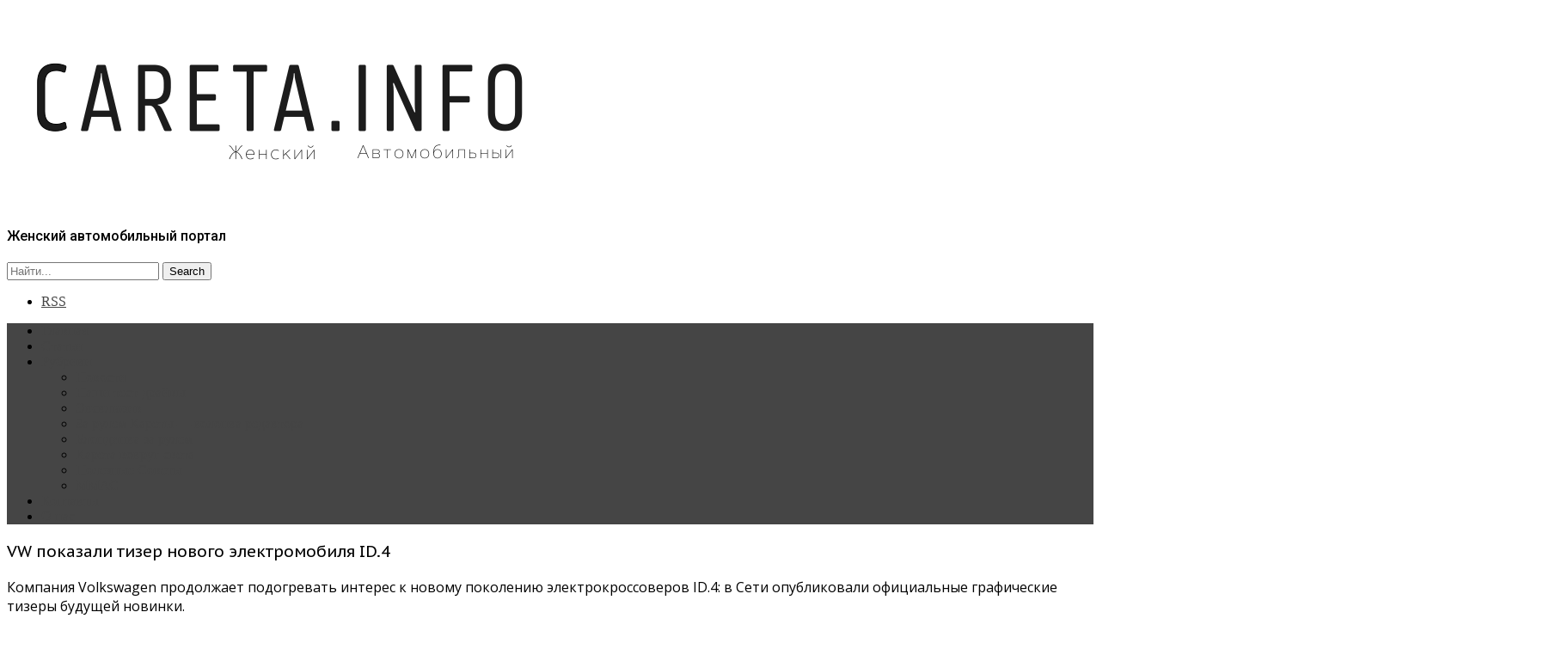

--- FILE ---
content_type: text/html; charset=UTF-8
request_url: http://careta.info/vw-pokazali-tizer-novogo-elektromobilya-id-4/
body_size: 19550
content:
<!DOCTYPE html>
<!--[if IE 6]>
<html id="ie6" lang="ru-RU" prefix="og: http://ogp.me/ns# fb: http://ogp.me/ns/fb# article: http://ogp.me/ns/article#" xmlns:og="http://ogp.me/ns#" xmlns:fb="http://ogp.me/ns/fb#">
<![endif]-->
<!--[if IE 7]>
<html id="ie7" lang="ru-RU" prefix="og: http://ogp.me/ns# fb: http://ogp.me/ns/fb# article: http://ogp.me/ns/article#" xmlns:og="http://ogp.me/ns#" xmlns:fb="http://ogp.me/ns/fb#">
<![endif]-->
<!--[if IE 8]>
<html id="ie8" lang="ru-RU" prefix="og: http://ogp.me/ns# fb: http://ogp.me/ns/fb# article: http://ogp.me/ns/article#" xmlns:og="http://ogp.me/ns#" xmlns:fb="http://ogp.me/ns/fb#">
<![endif]-->
<!--[if !(IE 6) | !(IE 7) | !(IE 8)  ]><!-->
<html lang="ru-RU" prefix="og: http://ogp.me/ns# fb: http://ogp.me/ns/fb# article: http://ogp.me/ns/article#" xmlns:og="http://ogp.me/ns#" xmlns:fb="http://ogp.me/ns/fb#">
<!--<![endif]-->

<head>
<meta charset="UTF-8" />
<meta name="viewport" content="width=device-width" />

<title>VW показали тизер нового электромобиля ID.4: новости на Женском автопортале CAReta.info</title>
<link rel="profile" href="http://gmpg.org/xfn/11" />
<link rel="stylesheet" type="text/css" media="all" href="http://careta.info/wp-content/themes/wt_metro/wt_metro/style.css" />
<link rel="stylesheet" type="text/css" media="all" href="http://careta.info/wp-content/themes/wt_metro/wt_metro/css/injections.css" />

<!--[if lt IE 9]>
<script src="http://careta.info/wp-content/themes/wt_metro/wt_metro/js/html5.js" type="text/javascript"></script>
<![endif]-->
<script type="text/javascript">
	var themeDir = "http://careta.info/wp-content/themes/wt_metro/wt_metro";
</script>
<meta name='robots' content='max-image-preview:large' />

<!-- SEO Ultimate (http://www.seodesignsolutions.com/wordpress-seo/) -->
	<meta name="description" content="Volkswagen показали тизер-изображения нового электромобиля ID.4: новости на Женском автомобильном портале CAReta.info" />
	<meta property="og:type" content="article" />
	<meta property="og:title" content="VW показали тизер нового электромобиля ID.4" />
	<meta property="og:description" content="Volkswagen показали тизер-изображения нового электромобиля ID.4: новости на Женском автомобильном портале CAReta.info" />
	<meta property="og:url" content="http://careta.info/vw-pokazali-tizer-novogo-elektromobilya-id-4/" />
	<meta property="og:image" content="https://storage.careta.info/uploads/2020/08/id41.jpg" />
	<meta property="article:published_time" content="2020-08-20" />
	<meta property="article:modified_time" content="2020-08-20" />
	<meta property="article:section" content="Новости" />
	<meta property="article:tag" content="Volkswagen" />
	<meta property="og:site_name" content="Careta.info" />
	<meta name="twitter:card" content="summary" />
<!-- /SEO Ultimate -->

<link rel="amphtml" href="http://careta.info/vw-pokazali-tizer-novogo-elektromobilya-id-4/amp/" /><meta name="generator" content="AMP for WP 1.1.11"/><link rel='dns-prefetch' href='//storage.careta.info' />
<link rel="alternate" type="application/rss+xml" title="Careta.info &raquo; Лента" href="http://careta.info/feed/" />
<link rel="alternate" type="application/rss+xml" title="Careta.info &raquo; Лента комментариев" href="http://careta.info/comments/feed/" />
<link rel="alternate" type="application/rss+xml" title="Careta.info &raquo; Лента комментариев к &laquo;VW показали тизер нового электромобиля ID.4&raquo;" href="http://careta.info/vw-pokazali-tizer-novogo-elektromobilya-id-4/feed/" />
<link rel="alternate" title="oEmbed (JSON)" type="application/json+oembed" href="http://careta.info/wp-json/oembed/1.0/embed?url=http%3A%2F%2Fcareta.info%2Fvw-pokazali-tizer-novogo-elektromobilya-id-4%2F" />
<link rel="alternate" title="oEmbed (XML)" type="text/xml+oembed" href="http://careta.info/wp-json/oembed/1.0/embed?url=http%3A%2F%2Fcareta.info%2Fvw-pokazali-tizer-novogo-elektromobilya-id-4%2F&#038;format=xml" />
<!-- careta.info is managing ads with Advanced Ads 2.0.16 – https://wpadvancedads.com/ --><script id="careta-ready">
			window.advanced_ads_ready=function(e,a){a=a||"complete";var d=function(e){return"interactive"===a?"loading"!==e:"complete"===e};d(document.readyState)?e():document.addEventListener("readystatechange",(function(a){d(a.target.readyState)&&e()}),{once:"interactive"===a})},window.advanced_ads_ready_queue=window.advanced_ads_ready_queue||[];		</script>
		<style id='wp-img-auto-sizes-contain-inline-css' type='text/css'>
img:is([sizes=auto i],[sizes^="auto," i]){contain-intrinsic-size:3000px 1500px}
/*# sourceURL=wp-img-auto-sizes-contain-inline-css */
</style>
<style id='wp-block-library-inline-css' type='text/css'>
:root{--wp-block-synced-color:#7a00df;--wp-block-synced-color--rgb:122,0,223;--wp-bound-block-color:var(--wp-block-synced-color);--wp-editor-canvas-background:#ddd;--wp-admin-theme-color:#007cba;--wp-admin-theme-color--rgb:0,124,186;--wp-admin-theme-color-darker-10:#006ba1;--wp-admin-theme-color-darker-10--rgb:0,107,160.5;--wp-admin-theme-color-darker-20:#005a87;--wp-admin-theme-color-darker-20--rgb:0,90,135;--wp-admin-border-width-focus:2px}@media (min-resolution:192dpi){:root{--wp-admin-border-width-focus:1.5px}}.wp-element-button{cursor:pointer}:root .has-very-light-gray-background-color{background-color:#eee}:root .has-very-dark-gray-background-color{background-color:#313131}:root .has-very-light-gray-color{color:#eee}:root .has-very-dark-gray-color{color:#313131}:root .has-vivid-green-cyan-to-vivid-cyan-blue-gradient-background{background:linear-gradient(135deg,#00d084,#0693e3)}:root .has-purple-crush-gradient-background{background:linear-gradient(135deg,#34e2e4,#4721fb 50%,#ab1dfe)}:root .has-hazy-dawn-gradient-background{background:linear-gradient(135deg,#faaca8,#dad0ec)}:root .has-subdued-olive-gradient-background{background:linear-gradient(135deg,#fafae1,#67a671)}:root .has-atomic-cream-gradient-background{background:linear-gradient(135deg,#fdd79a,#004a59)}:root .has-nightshade-gradient-background{background:linear-gradient(135deg,#330968,#31cdcf)}:root .has-midnight-gradient-background{background:linear-gradient(135deg,#020381,#2874fc)}:root{--wp--preset--font-size--normal:16px;--wp--preset--font-size--huge:42px}.has-regular-font-size{font-size:1em}.has-larger-font-size{font-size:2.625em}.has-normal-font-size{font-size:var(--wp--preset--font-size--normal)}.has-huge-font-size{font-size:var(--wp--preset--font-size--huge)}.has-text-align-center{text-align:center}.has-text-align-left{text-align:left}.has-text-align-right{text-align:right}.has-fit-text{white-space:nowrap!important}#end-resizable-editor-section{display:none}.aligncenter{clear:both}.items-justified-left{justify-content:flex-start}.items-justified-center{justify-content:center}.items-justified-right{justify-content:flex-end}.items-justified-space-between{justify-content:space-between}.screen-reader-text{border:0;clip-path:inset(50%);height:1px;margin:-1px;overflow:hidden;padding:0;position:absolute;width:1px;word-wrap:normal!important}.screen-reader-text:focus{background-color:#ddd;clip-path:none;color:#444;display:block;font-size:1em;height:auto;left:5px;line-height:normal;padding:15px 23px 14px;text-decoration:none;top:5px;width:auto;z-index:100000}html :where(.has-border-color){border-style:solid}html :where([style*=border-top-color]){border-top-style:solid}html :where([style*=border-right-color]){border-right-style:solid}html :where([style*=border-bottom-color]){border-bottom-style:solid}html :where([style*=border-left-color]){border-left-style:solid}html :where([style*=border-width]){border-style:solid}html :where([style*=border-top-width]){border-top-style:solid}html :where([style*=border-right-width]){border-right-style:solid}html :where([style*=border-bottom-width]){border-bottom-style:solid}html :where([style*=border-left-width]){border-left-style:solid}html :where(img[class*=wp-image-]){height:auto;max-width:100%}:where(figure){margin:0 0 1em}html :where(.is-position-sticky){--wp-admin--admin-bar--position-offset:var(--wp-admin--admin-bar--height,0px)}@media screen and (max-width:600px){html :where(.is-position-sticky){--wp-admin--admin-bar--position-offset:0px}}

/*# sourceURL=wp-block-library-inline-css */
</style><style id='global-styles-inline-css' type='text/css'>
:root{--wp--preset--aspect-ratio--square: 1;--wp--preset--aspect-ratio--4-3: 4/3;--wp--preset--aspect-ratio--3-4: 3/4;--wp--preset--aspect-ratio--3-2: 3/2;--wp--preset--aspect-ratio--2-3: 2/3;--wp--preset--aspect-ratio--16-9: 16/9;--wp--preset--aspect-ratio--9-16: 9/16;--wp--preset--color--black: #000000;--wp--preset--color--cyan-bluish-gray: #abb8c3;--wp--preset--color--white: #ffffff;--wp--preset--color--pale-pink: #f78da7;--wp--preset--color--vivid-red: #cf2e2e;--wp--preset--color--luminous-vivid-orange: #ff6900;--wp--preset--color--luminous-vivid-amber: #fcb900;--wp--preset--color--light-green-cyan: #7bdcb5;--wp--preset--color--vivid-green-cyan: #00d084;--wp--preset--color--pale-cyan-blue: #8ed1fc;--wp--preset--color--vivid-cyan-blue: #0693e3;--wp--preset--color--vivid-purple: #9b51e0;--wp--preset--gradient--vivid-cyan-blue-to-vivid-purple: linear-gradient(135deg,rgb(6,147,227) 0%,rgb(155,81,224) 100%);--wp--preset--gradient--light-green-cyan-to-vivid-green-cyan: linear-gradient(135deg,rgb(122,220,180) 0%,rgb(0,208,130) 100%);--wp--preset--gradient--luminous-vivid-amber-to-luminous-vivid-orange: linear-gradient(135deg,rgb(252,185,0) 0%,rgb(255,105,0) 100%);--wp--preset--gradient--luminous-vivid-orange-to-vivid-red: linear-gradient(135deg,rgb(255,105,0) 0%,rgb(207,46,46) 100%);--wp--preset--gradient--very-light-gray-to-cyan-bluish-gray: linear-gradient(135deg,rgb(238,238,238) 0%,rgb(169,184,195) 100%);--wp--preset--gradient--cool-to-warm-spectrum: linear-gradient(135deg,rgb(74,234,220) 0%,rgb(151,120,209) 20%,rgb(207,42,186) 40%,rgb(238,44,130) 60%,rgb(251,105,98) 80%,rgb(254,248,76) 100%);--wp--preset--gradient--blush-light-purple: linear-gradient(135deg,rgb(255,206,236) 0%,rgb(152,150,240) 100%);--wp--preset--gradient--blush-bordeaux: linear-gradient(135deg,rgb(254,205,165) 0%,rgb(254,45,45) 50%,rgb(107,0,62) 100%);--wp--preset--gradient--luminous-dusk: linear-gradient(135deg,rgb(255,203,112) 0%,rgb(199,81,192) 50%,rgb(65,88,208) 100%);--wp--preset--gradient--pale-ocean: linear-gradient(135deg,rgb(255,245,203) 0%,rgb(182,227,212) 50%,rgb(51,167,181) 100%);--wp--preset--gradient--electric-grass: linear-gradient(135deg,rgb(202,248,128) 0%,rgb(113,206,126) 100%);--wp--preset--gradient--midnight: linear-gradient(135deg,rgb(2,3,129) 0%,rgb(40,116,252) 100%);--wp--preset--font-size--small: 13px;--wp--preset--font-size--medium: 20px;--wp--preset--font-size--large: 36px;--wp--preset--font-size--x-large: 42px;--wp--preset--spacing--20: 0.44rem;--wp--preset--spacing--30: 0.67rem;--wp--preset--spacing--40: 1rem;--wp--preset--spacing--50: 1.5rem;--wp--preset--spacing--60: 2.25rem;--wp--preset--spacing--70: 3.38rem;--wp--preset--spacing--80: 5.06rem;--wp--preset--shadow--natural: 6px 6px 9px rgba(0, 0, 0, 0.2);--wp--preset--shadow--deep: 12px 12px 50px rgba(0, 0, 0, 0.4);--wp--preset--shadow--sharp: 6px 6px 0px rgba(0, 0, 0, 0.2);--wp--preset--shadow--outlined: 6px 6px 0px -3px rgb(255, 255, 255), 6px 6px rgb(0, 0, 0);--wp--preset--shadow--crisp: 6px 6px 0px rgb(0, 0, 0);}:where(.is-layout-flex){gap: 0.5em;}:where(.is-layout-grid){gap: 0.5em;}body .is-layout-flex{display: flex;}.is-layout-flex{flex-wrap: wrap;align-items: center;}.is-layout-flex > :is(*, div){margin: 0;}body .is-layout-grid{display: grid;}.is-layout-grid > :is(*, div){margin: 0;}:where(.wp-block-columns.is-layout-flex){gap: 2em;}:where(.wp-block-columns.is-layout-grid){gap: 2em;}:where(.wp-block-post-template.is-layout-flex){gap: 1.25em;}:where(.wp-block-post-template.is-layout-grid){gap: 1.25em;}.has-black-color{color: var(--wp--preset--color--black) !important;}.has-cyan-bluish-gray-color{color: var(--wp--preset--color--cyan-bluish-gray) !important;}.has-white-color{color: var(--wp--preset--color--white) !important;}.has-pale-pink-color{color: var(--wp--preset--color--pale-pink) !important;}.has-vivid-red-color{color: var(--wp--preset--color--vivid-red) !important;}.has-luminous-vivid-orange-color{color: var(--wp--preset--color--luminous-vivid-orange) !important;}.has-luminous-vivid-amber-color{color: var(--wp--preset--color--luminous-vivid-amber) !important;}.has-light-green-cyan-color{color: var(--wp--preset--color--light-green-cyan) !important;}.has-vivid-green-cyan-color{color: var(--wp--preset--color--vivid-green-cyan) !important;}.has-pale-cyan-blue-color{color: var(--wp--preset--color--pale-cyan-blue) !important;}.has-vivid-cyan-blue-color{color: var(--wp--preset--color--vivid-cyan-blue) !important;}.has-vivid-purple-color{color: var(--wp--preset--color--vivid-purple) !important;}.has-black-background-color{background-color: var(--wp--preset--color--black) !important;}.has-cyan-bluish-gray-background-color{background-color: var(--wp--preset--color--cyan-bluish-gray) !important;}.has-white-background-color{background-color: var(--wp--preset--color--white) !important;}.has-pale-pink-background-color{background-color: var(--wp--preset--color--pale-pink) !important;}.has-vivid-red-background-color{background-color: var(--wp--preset--color--vivid-red) !important;}.has-luminous-vivid-orange-background-color{background-color: var(--wp--preset--color--luminous-vivid-orange) !important;}.has-luminous-vivid-amber-background-color{background-color: var(--wp--preset--color--luminous-vivid-amber) !important;}.has-light-green-cyan-background-color{background-color: var(--wp--preset--color--light-green-cyan) !important;}.has-vivid-green-cyan-background-color{background-color: var(--wp--preset--color--vivid-green-cyan) !important;}.has-pale-cyan-blue-background-color{background-color: var(--wp--preset--color--pale-cyan-blue) !important;}.has-vivid-cyan-blue-background-color{background-color: var(--wp--preset--color--vivid-cyan-blue) !important;}.has-vivid-purple-background-color{background-color: var(--wp--preset--color--vivid-purple) !important;}.has-black-border-color{border-color: var(--wp--preset--color--black) !important;}.has-cyan-bluish-gray-border-color{border-color: var(--wp--preset--color--cyan-bluish-gray) !important;}.has-white-border-color{border-color: var(--wp--preset--color--white) !important;}.has-pale-pink-border-color{border-color: var(--wp--preset--color--pale-pink) !important;}.has-vivid-red-border-color{border-color: var(--wp--preset--color--vivid-red) !important;}.has-luminous-vivid-orange-border-color{border-color: var(--wp--preset--color--luminous-vivid-orange) !important;}.has-luminous-vivid-amber-border-color{border-color: var(--wp--preset--color--luminous-vivid-amber) !important;}.has-light-green-cyan-border-color{border-color: var(--wp--preset--color--light-green-cyan) !important;}.has-vivid-green-cyan-border-color{border-color: var(--wp--preset--color--vivid-green-cyan) !important;}.has-pale-cyan-blue-border-color{border-color: var(--wp--preset--color--pale-cyan-blue) !important;}.has-vivid-cyan-blue-border-color{border-color: var(--wp--preset--color--vivid-cyan-blue) !important;}.has-vivid-purple-border-color{border-color: var(--wp--preset--color--vivid-purple) !important;}.has-vivid-cyan-blue-to-vivid-purple-gradient-background{background: var(--wp--preset--gradient--vivid-cyan-blue-to-vivid-purple) !important;}.has-light-green-cyan-to-vivid-green-cyan-gradient-background{background: var(--wp--preset--gradient--light-green-cyan-to-vivid-green-cyan) !important;}.has-luminous-vivid-amber-to-luminous-vivid-orange-gradient-background{background: var(--wp--preset--gradient--luminous-vivid-amber-to-luminous-vivid-orange) !important;}.has-luminous-vivid-orange-to-vivid-red-gradient-background{background: var(--wp--preset--gradient--luminous-vivid-orange-to-vivid-red) !important;}.has-very-light-gray-to-cyan-bluish-gray-gradient-background{background: var(--wp--preset--gradient--very-light-gray-to-cyan-bluish-gray) !important;}.has-cool-to-warm-spectrum-gradient-background{background: var(--wp--preset--gradient--cool-to-warm-spectrum) !important;}.has-blush-light-purple-gradient-background{background: var(--wp--preset--gradient--blush-light-purple) !important;}.has-blush-bordeaux-gradient-background{background: var(--wp--preset--gradient--blush-bordeaux) !important;}.has-luminous-dusk-gradient-background{background: var(--wp--preset--gradient--luminous-dusk) !important;}.has-pale-ocean-gradient-background{background: var(--wp--preset--gradient--pale-ocean) !important;}.has-electric-grass-gradient-background{background: var(--wp--preset--gradient--electric-grass) !important;}.has-midnight-gradient-background{background: var(--wp--preset--gradient--midnight) !important;}.has-small-font-size{font-size: var(--wp--preset--font-size--small) !important;}.has-medium-font-size{font-size: var(--wp--preset--font-size--medium) !important;}.has-large-font-size{font-size: var(--wp--preset--font-size--large) !important;}.has-x-large-font-size{font-size: var(--wp--preset--font-size--x-large) !important;}
/*# sourceURL=global-styles-inline-css */
</style>

<style id='classic-theme-styles-inline-css' type='text/css'>
/*! This file is auto-generated */
.wp-block-button__link{color:#fff;background-color:#32373c;border-radius:9999px;box-shadow:none;text-decoration:none;padding:calc(.667em + 2px) calc(1.333em + 2px);font-size:1.125em}.wp-block-file__button{background:#32373c;color:#fff;text-decoration:none}
/*# sourceURL=/wp-includes/css/classic-themes.min.css */
</style>
<link rel='stylesheet' id='cab_style-css' href='http://careta.info/wp-content/plugins/custom-about-author/cab-style.css?ver=6.9' type='text/css' media='all' />
<link rel='stylesheet' id='fancybox-for-wp-css' href='http://careta.info/wp-content/plugins/fancybox-for-wordpress/assets/css/fancybox.css?ver=1.3.4' type='text/css' media='all' />
<link rel='stylesheet' id='wp-polls-css' href='http://careta.info/wp-content/plugins/wp-polls/polls-css.css?ver=2.77.3' type='text/css' media='all' />
<style id='wp-polls-inline-css' type='text/css'>
.wp-polls .pollbar {
	margin: 1px;
	font-size: 6px;
	line-height: 8px;
	height: 8px;
	background: #445a72;
	border: 1px solid #445a72;
}

/*# sourceURL=wp-polls-inline-css */
</style>
<script type="text/javascript" src="http://careta.info/wp-includes/js/jquery/jquery.min.js?ver=3.7.1" id="jquery-core-js"></script>
<script type="text/javascript" src="http://careta.info/wp-includes/js/jquery/jquery-migrate.min.js?ver=3.4.1" id="jquery-migrate-js"></script>
<script type="text/javascript" src="http://careta.info/wp-content/plugins/fancybox-for-wordpress/assets/js/purify.min.js?ver=1.3.4" id="purify-js"></script>
<script type="text/javascript" src="http://careta.info/wp-content/plugins/fancybox-for-wordpress/assets/js/jquery.fancybox.js?ver=1.3.4" id="fancybox-for-wp-js"></script>
<script type="text/javascript" src="http://careta.info/wp-content/themes/wt_metro/wt_metro/js/hoverIntent.min.js?ver=6.9" id="wt_hoverIntent-js"></script>
<script type="text/javascript" src="http://careta.info/wp-includes/js/hoverIntent.min.js?ver=1.10.2" id="hoverIntent-js"></script>
<script type="text/javascript" src="http://careta.info/wp-content/themes/wt_metro/wt_metro/js/superfish.js?ver=6.9" id="wt_superfish-js"></script>
<script type="text/javascript" src="http://careta.info/wp-content/themes/wt_metro/wt_metro/js/flexslider-min.js?ver=6.9" id="wt_slider-js"></script>
<script type="text/javascript" src="http://careta.info/wp-content/themes/wt_metro/wt_metro/js/lightbox.js?ver=6.9" id="wt_lightbox-js"></script>
<script type="text/javascript" src="http://careta.info/wp-content/themes/wt_metro/wt_metro/js/jflickrfeed.min.js?ver=6.9" id="wt_jflickrfeed-js"></script>
<script type="text/javascript" src="http://careta.info/wp-content/themes/wt_metro/wt_metro/js/jquery.mobilemenu.js?ver=6.9" id="wt_mobilemenu-js"></script>
<script type="text/javascript" src="http://careta.info/wp-content/themes/wt_metro/wt_metro/js/jcarousellite_1.0.1.min.js?ver=6.9" id="wt_jcarousellite-js"></script>
<script type="text/javascript" src="http://careta.info/wp-content/themes/wt_metro/wt_metro/js/jquery.easing.1.3.min.js?ver=6.9" id="wt_easing-js"></script>
<script type="text/javascript" src="http://careta.info/wp-content/themes/wt_metro/wt_metro/js/jquery.mousewheel.js?ver=6.9" id="wt_mousewheel-js"></script>
<script type="text/javascript" src="http://careta.info/wp-content/themes/wt_metro/wt_metro/js/MetroJs.min.js?ver=6.9" id="wt_metrojs-js"></script>
<script type="text/javascript" src="http://careta.info/wp-content/themes/wt_metro/wt_metro/js/custom.js?ver=6.9" id="wt_custom-js"></script>
<link rel="https://api.w.org/" href="http://careta.info/wp-json/" /><link rel="alternate" title="JSON" type="application/json" href="http://careta.info/wp-json/wp/v2/posts/20742" /><link rel="EditURI" type="application/rsd+xml" title="RSD" href="http://careta.info/xmlrpc.php?rsd" />
<link rel='shortlink' href='http://careta.info/?p=20742' />
	<link rel="preconnect" href="https://fonts.googleapis.com">
	<link rel="preconnect" href="https://fonts.gstatic.com">
	<link href='https://fonts.googleapis.com/css2?display=swap&family=Open+Sans:wght@400;600&family=PT+Sans+Caption&family=Roboto:wght@500' rel='stylesheet'>
<!-- Fancybox for WordPress v3.3.7 -->
<style type="text/css">
	.fancybox-slide--image .fancybox-content{background-color: #FFFFFF}div.fancybox-caption{display:none !important;}
	
	img.fancybox-image{border-width:10px;border-color:#FFFFFF;border-style:solid;}
	div.fancybox-bg{background-color:rgba(69,69,69,0.3);opacity:1 !important;}div.fancybox-content{border-color:#FFFFFF}
	div#fancybox-title{background-color:#FFFFFF}
	div.fancybox-content{background-color:#FFFFFF}
	div#fancybox-title-inside{color:#333333}
	
	
	
	div.fancybox-caption p.caption-title{display:inline-block}
	div.fancybox-caption p.caption-title{font-size:14px}
	div.fancybox-caption p.caption-title{color:#333333}
	div.fancybox-caption {color:#333333}div.fancybox-caption p.caption-title {background:#fff; width:auto;padding:10px 30px;}div.fancybox-content p.caption-title{color:#333333;margin: 0;padding: 5px 0;}
</style><script type="text/javascript">
	jQuery(function () {

		var mobileOnly = false;
		
		if (mobileOnly) {
			return;
		}

		jQuery.fn.getTitle = function () { // Copy the title of every IMG tag and add it to its parent A so that fancybox can show titles
			var arr = jQuery("a[data-fancybox]");jQuery.each(arr, function() {var title = jQuery(this).children("img").attr("title") || '';var figCaptionHtml = jQuery(this).next("figcaption").html() || '';var processedCaption = figCaptionHtml;if (figCaptionHtml.length && typeof DOMPurify === 'function') {processedCaption = DOMPurify.sanitize(figCaptionHtml, {USE_PROFILES: {html: true}});} else if (figCaptionHtml.length) {processedCaption = jQuery("<div>").text(figCaptionHtml).html();}var newTitle = title;if (processedCaption.length) {newTitle = title.length ? title + " " + processedCaption : processedCaption;}if (newTitle.length) {jQuery(this).attr("title", newTitle);}});		}

		// Supported file extensions

				var thumbnails = jQuery("a:has(img)").not(".nolightbox").not('.envira-gallery-link').not('.ngg-simplelightbox').filter(function () {
			return /\.(jpe?g|png|gif|mp4|webp|bmp|pdf)(\?[^/]*)*$/i.test(jQuery(this).attr('href'))
		});
		

		// Add data-type iframe for links that are not images or videos.
		var iframeLinks = jQuery('.fancyboxforwp').filter(function () {
			return !/\.(jpe?g|png|gif|mp4|webp|bmp|pdf)(\?[^/]*)*$/i.test(jQuery(this).attr('href'))
		}).filter(function () {
			return !/vimeo|youtube/i.test(jQuery(this).attr('href'))
		});
		iframeLinks.attr({"data-type": "iframe"}).getTitle();

				// Gallery All
		thumbnails.addClass("fancyboxforwp").attr("data-fancybox", "gallery").getTitle();
		iframeLinks.attr({"data-fancybox": "gallery"}).getTitle();

		// Gallery type NONE
		
		// Call fancybox and apply it on any link with a rel atribute that starts with "fancybox", with the options set on the admin panel
		jQuery("a.fancyboxforwp").fancyboxforwp({
			loop: false,
			smallBtn: false,
			zoomOpacity: "auto",
			animationEffect: "fade",
			animationDuration: 500,
			transitionEffect: "fade",
			transitionDuration: "300",
			overlayShow: true,
			overlayOpacity: "0.3",
			titleShow: true,
			titlePosition: "inside",
			keyboard: true,
			showCloseButton: false,
			arrows: true,
			clickContent:false,
			clickSlide: "close",
			mobile: {
				clickContent: function (current, event) {
					return current.type === "image" ? "toggleControls" : false;
				},
				clickSlide: function (current, event) {
					return current.type === "image" ? "close" : "close";
				},
			},
			wheel: false,
			toolbar: true,
			preventCaptionOverlap: true,
			onInit: function() { },			onDeactivate
	: function() { },		beforeClose: function() { },			afterShow: function(instance) { jQuery( ".fancybox-image" ).on("click", function( ){ ( instance.isScaledDown() ) ? instance.scaleToActual() : instance.scaleToFit() }) },				afterClose: function() { },					caption : function( instance, item ) {var title = "";if("undefined" != typeof jQuery(this).context ){var title = jQuery(this).context.title;} else { var title = ("undefined" != typeof jQuery(this).attr("title")) ? jQuery(this).attr("title") : false;}var caption = jQuery(this).data('caption') || '';if ( item.type === 'image' && title.length ) {caption = (caption.length ? caption + '<br />' : '') + '<p class="caption-title">'+jQuery("<div>").text(title).html()+'</p>' ;}if (typeof DOMPurify === "function" && caption.length) { return DOMPurify.sanitize(caption, {USE_PROFILES: {html: true}}); } else { return jQuery("<div>").text(caption).html(); }},
		afterLoad : function( instance, current ) {var captionContent = current.opts.caption || '';var sanitizedCaptionString = '';if (typeof DOMPurify === 'function' && captionContent.length) {sanitizedCaptionString = DOMPurify.sanitize(captionContent, {USE_PROFILES: {html: true}});} else if (captionContent.length) { sanitizedCaptionString = jQuery("<div>").text(captionContent).html();}if (sanitizedCaptionString.length) { current.$content.append(jQuery('<div class=\"fancybox-custom-caption inside-caption\" style=\" position: absolute;left:0;right:0;color:#000;margin:0 auto;bottom:0;text-align:center;background-color:#FFFFFF \"></div>').html(sanitizedCaptionString)); }},
			})
		;

			})
</script>
<!-- END Fancybox for WordPress -->
<link rel="shortcut icon" href="http://careta.info/favicon.ico" />	
<meta name="theme-color" content="#445A72">
<meta name="yandex-verification" content="6e5b752ccfbca45c" />
<meta name="google-site-verification" content="W3HkWr8WJ67AOzVv2RWRPb0j7xTP0JOnU31iCgiztwQ" />
<meta name="wmail-verification" content="8cf9a9304abf0d63" />
<meta name="msvalidate.01" content="9C1F093851324112500E51ADD2D9687C" />
<!-- Top.Mail.Ru counter -->
<script type="text/javascript">
var _tmr = window._tmr || (window._tmr = []);
_tmr.push({id: "2464722", type: "pageView", start: (new Date()).getTime()});
(function (d, w, id) {
  if (d.getElementById(id)) return;
  var ts = d.createElement("script"); ts.type = "text/javascript"; ts.async = true; ts.id = id;
  ts.src = "https://top-fwz1.mail.ru/js/code.js";
  var f = function () {var s = d.getElementsByTagName("script")[0]; s.parentNode.insertBefore(ts, s);};
  if (w.opera == "[object Opera]") { d.addEventListener("DOMContentLoaded", f, false); } else { f(); }
})(document, window, "tmr-code");
</script>
<noscript><div><img src="https://top-fwz1.mail.ru/counter?id=2464722;js=na" style="position:absolute;left:-9999px;" alt="Top.Mail.Ru" /></div></noscript>
<!-- /Top.Mail.Ru counter -->

<script async src="https://privacy-cs.mail.ru/static/sync-loader.js"></script>
<script>
function getSyncId() {
try {
return JSON.parse(localStorage.getItem('rb_sync_id')).fpid || "";
} catch (e) {
return "";
}
}
</script>
<!-- Yandex.Metrika counter -->
<script type="text/javascript" >
    (function (d, w, c) {
        (w[c] = w[c] || []).push(function() {
            try {
                w.yaCounter23898619 = new Ya.Metrika({
                    id:23898619,
                    clickmap:true,
                    trackLinks:true,
                    accurateTrackBounce:true,
                    webvisor:true
                });
            } catch(e) { }
        });

        var n = d.getElementsByTagName("script")[0],
            s = d.createElement("script"),
            f = function () { n.parentNode.insertBefore(s, n); };
        s.type = "text/javascript";
        s.async = true;
        s.src = "https://cdn.jsdelivr.net/npm/yandex-metrica-watch/watch.js";

        if (w.opera == "[object Opera]") {
            d.addEventListener("DOMContentLoaded", f, false);
        } else { f(); }
    })(document, window, "yandex_metrika_callbacks");
</script>
<noscript><div><img src="https://mc.yandex.ru/watch/23898619" style="position:absolute; left:-9999px;" alt="" /></div></noscript>
<!-- /Yandex.Metrika counter -->
<script>
  (function(i,s,o,g,r,a,m){i['GoogleAnalyticsObject']=r;i[r]=i[r]||function(){
  (i[r].q=i[r].q||[]).push(arguments)},i[r].l=1*new Date();a=s.createElement(o),
  m=s.getElementsByTagName(o)[0];a.async=1;a.src=g;m.parentNode.insertBefore(a,m)
  })(window,document,'script','//www.google-analytics.com/analytics.js','ga');

  ga('create', 'UA-47887141-1', 'careta.info');
  ga('send', 'pageview');

</script>
<!-- Custom CSS Styles -->
<style type="text/css"> 
a:link {
    color: #454545;
}

a:visited {
    color: #454545;
}

a:hover, 
 .entry-meta a:hover {
    color: #454545;
}

#main-menu, #main-menu ul li ul li a, 
 #main-menu ul li:hover ul li a, 
 #main-menu ul li.over ul li a { 
    background: #454545 
}

#wt-slider .slider-nav,
 #wt-slider .slider-text, 
 .widget_carousel li h4{
    background: #454545 
}
.post-nav .prev,
 .post-nav .next,
 #content .pagination a:hover,
 #content .pagination .current, 
 .widget_comments ul li{
    background: #454545 
}
.widget h3{
    background-color: #454545 
}
#comments .reply, 
 #respond input[type=submit], 
 #content .pagination a:hover, 
 #content .pagination .current, 
 .widget_tags a.button, 
 .tagcloud a, 
 .entry-footer .entry-tags a, 
 .widget_polls-widget .wp-polls .pollbar,
 .widget_polls-widget .wp-polls input.Buttons, 
 .button {
    background: #454545 
}

.widget_polls-widget .wp-polls .pollbar{
    border: 1px solid #454545 
}
#feat-cat1 .cat-header,
 #feat-cat1 .tag-title,
 #feat-cat1 .overlay a{
    background-color: #454545 
}

#feat-cat1 .overlay:hover{
 background: #454545;
 background: rgba(69,69,69 ,0.8)
}

#feat-cat2 .cat-header,
 #feat-cat2 .tag-title,
 #feat-cat2 .overlay a{
    background-color: #454545 
}

#feat-cat2 .overlay:hover{
 background: #454545;
 background: rgba(69,69,69 ,0.8)
}

#feat-cat3 .cat-header,
 #feat-cat3 .tag-title,
 #feat-cat3 .overlay a{
    background-color: #454545 
}

#feat-cat3 .overlay:hover{
 background: #454545;
 background: rgba(69,69,69 ,0.8)
}

#feat-cat4 .cat-header,
 #feat-cat4 .tag-title,
 #feat-cat4 .overlay a{
    background-color: #454545 
}

#feat-cat4 .overlay:hover{
 background: #454545;
 background: rgba(69,69,69 ,0.8)
}

#feat-cat5 .cat-header,
 #feat-cat5 .tag-title,
 #feat-cat5 .overlay a{
    background-color: #454545 
}

#feat-cat5 .overlay:hover{
 background: #454545;
 background: rgba(69,69,69 ,0.8)
}

 
</style>
<!-- /Custom CSS Styles -->

<link rel="canonical" href="http://careta.info/vw-pokazali-tizer-novogo-elektromobilya-id-4/" />

	<style id="egf-frontend-styles" type="text/css">
		p {font-family: 'Open Sans', sans-serif;font-style: normal;font-weight: 400;} h1 {font-family: 'PT Sans Caption', sans-serif;font-style: normal;font-weight: 400;} h2 {font-family: 'PT Sans Caption', sans-serif;font-style: normal;font-weight: 400;} h3 {font-family: 'Open Sans', sans-serif;font-style: normal;font-weight: 600;} h4 {font-family: 'Open Sans', sans-serif;font-style: normal;font-weight: 600;} h5 {font-family: 'Open Sans', sans-serif;font-style: normal;font-weight: 600;} h6 {font-family: 'Open Sans', sans-serif;font-style: normal;font-weight: 600;} #header .date h4 {font-family: 'Roboto', sans-serif!important;font-style: normal!important;font-weight: 500!important;} 	</style>
	
<!-- START - Heateor Open Graph Meta Tags 1.1.12 -->
<link rel="canonical" href="http://careta.info/vw-pokazali-tizer-novogo-elektromobilya-id-4/"/>
<meta name="description" content="Компания Volkswagen продолжает подогревать интерес к новому поколению электрокроссоверов ID.4: в Сети опубликовали официальные графические тизеры будущей новинки. Первые изображения дают представление о деталях внешности электрокроссовера. Передняя часть новинки вобрала в себя некоторые элементы экс"/>
<meta property="og:locale" content="ru_RU"/>
<meta property="og:site_name" content="Careta.info"/>
<meta property="og:title" content="VW показали тизер нового электромобиля ID.4"/>
<meta property="og:url" content="http://careta.info/vw-pokazali-tizer-novogo-elektromobilya-id-4/"/>
<meta property="og:type" content="article"/>
<meta property="og:image" content="https://storage.careta.info/uploads/2020/08/id41.jpg"/>
<meta property="article:section" content="Новости"/>
		
<meta property="og:description" content="Компания Volkswagen продолжает подогревать интерес к новому поколению электрокроссоверов ID.4: в Сети опубликовали официальные графические тизеры будущей новинки. Первые изображения дают представление о деталях внешности электрокроссовера. Передняя часть новинки вобрала в себя некоторые элементы экс"/>
<meta name="twitter:title" content="VW показали тизер нового электромобиля ID.4"/>
<meta name="twitter:url" content="http://careta.info/vw-pokazali-tizer-novogo-elektromobilya-id-4/"/>
<meta name="twitter:description" content="Компания Volkswagen продолжает подогревать интерес к новому поколению электрокроссоверов ID.4: в Сети опубликовали официальные графические тизеры будущей новинки. Первые изображения дают представление о деталях внешности электрокроссовера. Передняя часть новинки вобрала в себя некоторые элементы экс"/>
<meta name="twitter:image" content="https://storage.careta.info/uploads/2020/08/id41.jpg"/>
<meta name="twitter:card" content="summary_large_image"/>
<meta itemprop="name" content="VW показали тизер нового электромобиля ID.4"/>
<meta itemprop="description" content="Компания Volkswagen продолжает подогревать интерес к новому поколению электрокроссоверов ID.4: в Сети опубликовали официальные графические тизеры будущей новинки. Первые изображения дают представление о деталях внешности электрокроссовера. Передняя часть новинки вобрала в себя некоторые элементы экс"/>
<meta itemprop="image" content="https://storage.careta.info/uploads/2020/08/id41.jpg"/>
<!-- END - Heateor Open Graph Meta Tags -->

<script type="text/javascript" src="https://vk.com/js/api/share.js?90" charset="windows-1251"></script>
</head>
<body class="wp-singular post-template-default single single-post postid-20742 single-format-standard wp-theme-wt_metrowt_metro aa-prefix-careta-">

<div id="container" class="hfeed">	
		<header id="header" role="banner">			
		<div class="wrap">						
			<div class="logo">
							<h1>
					<a href="http://careta.info" title="Careta.info">
						<img src="http://careta.info/wp-content/uploads/2020/05/v1-sized.png" alt="Careta.info" />
					</a>
				</h1>	
				
			</div>	<!-- /logo -->	
		
			<div class="date">				
				<h4>Женский автомобильный портал</h4>
			</div>
			
			<div class="search">
					<form method="get" id="searchform" action="http://careta.info/">
		<input type="text" class="searchfield" name="s" id="s" placeholder="Найти..." />
		<input type="submit" class="submit" name="submit" id="searchsubmit" value="Search" />
	</form>
			</div>
			
			<div class="social">
				<ul>
						<!-- <li><a class="apk" href="/wp-content/uploads/app/com.shoroop.caretainfo.apk">Приложение для Android</a></li> -->
						<!-- <li><a class="vk" href="https://vk.com/caretainfo" target=_blank>ВКонтакте</a></li> -->
						<!-- <li><a class="twitter" href="https://twitter.com/caretainfo" target=_blank>Twitter</a></li> -->
						<!-- <li><a class="youtube" href="https://youtube.com/user/caretainfo" target=_blank>YouTube</a></li> -->
						<!-- <li><a class="yandex-zen" href="https://zen.yandex.ru/careta.info/" target=_blank>Яндекс.Дзен</a></li> -->
						<!-- <li><a class="instagram" href="https:/instagram.com/explore/tags/caretainfo/" target=_blank>Instagram</a></li> -->
						<!-- <li><a class="fb" href="" target=_blank>Facebook</a></li> -->
						<!-- <li><a class="gplus" href="" target=_blank>Google+</a></li> -->
											<li><a class="rss" href="http://careta.info/feed/">RSS</a></li>
										
				</ul>
			</div>
		
		
		</div> <!-- /wrap -->		

		<!--
		<div style="width: 100%; text-align: center; margin: 50px 0 0 0;">
			<a href="http://autoworldexpo.ru/?utm_source=google&utm_medium=cpc&utm_campaign={banner}&utm_content={creative}&utm_term={careta}" target="_blank" onclick="yaCounter23898619.reachGoal('farexpo'); return true;"><img src="/wp-content/uploads/banners/farexpo.gif"></a>
		</div>
		-->

		<div id="main-menu">
			<ul id="menu-menyu-1" class="menu"><li id="menu-item-54" class="menu-item menu-item-type-custom menu-item-object-custom menu-item-home menu-item-54"><a href="http://careta.info">Главная</a></li>
<li id="menu-item-1817" class="menu-item menu-item-type-post_type menu-item-object-page menu-item-1817"><a href="http://careta.info/archive/">Статьи</a></li>
<li id="menu-item-31" class="menu-item menu-item-type-custom menu-item-object-custom menu-item-has-children menu-item-31"><a href="#">Рубрики</a>
<ul class="sub-menu">
	<li id="menu-item-41" class="menu-item menu-item-type-taxonomy menu-item-object-category current-post-ancestor current-menu-parent current-post-parent menu-item-41"><a href="http://careta.info/category/news/" title="News">Новости</a></li>
	<li id="menu-item-40" class="menu-item menu-item-type-taxonomy menu-item-object-category menu-item-40"><a href="http://careta.info/category/testdrive/" title="test-drive">Наши тест-драйвы</a></li>
	<li id="menu-item-1657" class="menu-item menu-item-type-taxonomy menu-item-object-category menu-item-1657"><a href="http://careta.info/category/exclusive/">Эксклюзив</a></li>
	<li id="menu-item-39" class="menu-item menu-item-type-taxonomy menu-item-object-category menu-item-39"><a href="http://careta.info/category/lipa_tequila/" title="drivingcareta">За рулем Кареты &#8212; колонка редактора</a></li>
	<li id="menu-item-1656" class="menu-item menu-item-type-taxonomy menu-item-object-category menu-item-1656"><a href="http://careta.info/category/blondi/">Блондинка за рулем</a></li>
	<li id="menu-item-4558" class="menu-item menu-item-type-taxonomy menu-item-object-category menu-item-4558"><a href="http://careta.info/category/tours/">Карета вокруг света</a></li>
	<li id="menu-item-42" class="menu-item menu-item-type-taxonomy menu-item-object-category menu-item-42"><a href="http://careta.info/category/sovet/" title="advice">Полезные Советы</a></li>
	<li id="menu-item-10014" class="menu-item menu-item-type-taxonomy menu-item-object-category menu-item-10014"><a href="http://careta.info/category/mmas/">ММАС</a></li>
</ul>
</li>
<li id="menu-item-47" class="menu-item menu-item-type-post_type menu-item-object-page menu-item-47"><a href="http://careta.info/kontaktyi/">Контакты</a></li>
<li id="menu-item-1626" class="menu-item menu-item-type-post_type menu-item-object-page menu-item-1626"><a href="http://careta.info/about/">О нас</a></li>
</ul>		
		</div>

		<div class="clearfix"></div>
			
	</header>

	<div id="main">

<section id="primary">
	<div id="content" role="main">
	
					
<article id="post-20742" class="post-20742 post type-post status-publish format-standard has-post-thumbnail hentry category-news tag-volkswagen">
		<header class="entry-header">
		<h1 class="entry-title">VW показали тизер нового электромобиля ID.4</h1>
		
	</header><!-- /entry-header -->
	
	<div class="entry-content">	
		<p>Компания Volkswagen продолжает подогревать интерес к новому поколению электрокроссоверов ID.4: в Сети опубликовали официальные графические тизеры будущей новинки.</p>
<p><a href="http://careta.info/wp-content/uploads/2020/08/id41.jpg"><img fetchpriority="high" decoding="async" class="aligncenter size-full wp-image-20743" src="http://careta.info/wp-content/uploads/2020/08/id41.jpg" alt="" width="1816" height="1211" srcset="https://storage.careta.info/uploads/2020/08/id41.jpg 1816w, https://storage.careta.info/uploads/2020/08/id41-300x200.jpg 300w, https://storage.careta.info/uploads/2020/08/id41-1024x683.jpg 1024w, https://storage.careta.info/uploads/2020/08/id41-1536x1024.jpg 1536w" sizes="(max-width: 1816px) 100vw, 1816px" /></a></p>
<p>Первые изображения дают представление о деталях внешности электрокроссовера. Передняя часть новинки вобрала в себя некоторые элементы экстерьера от модели ID.3. Новый вседорожник такую же «закрытую» радиаторную решетку и аналогичную головную оптику.</p>
<p><a href="http://careta.info/wp-content/uploads/2020/08/id42.jpg"><img decoding="async" class="aligncenter size-full wp-image-20744" src="http://careta.info/wp-content/uploads/2020/08/id42.jpg" alt="" width="1816" height="1080" srcset="https://storage.careta.info/uploads/2020/08/id42.jpg 1816w, https://storage.careta.info/uploads/2020/08/id42-300x178.jpg 300w, https://storage.careta.info/uploads/2020/08/id42-1024x609.jpg 1024w, https://storage.careta.info/uploads/2020/08/id42-1536x913.jpg 1536w" sizes="(max-width: 1816px) 100vw, 1816px" /></a></p>
<p>Из отличительных особенностей дизайна ID.4, по сравнению с младшей версией, можно отметить более угловатый передний бампер с массивными воздухозаборниками. Известно, что электрокроссовер будет построен на платформе MEB, которая позволяет создавать электромобили с задним или полным приводом.</p><div class="careta-content" id="careta-213077625"><script async src="https://ad.mail.ru/static/ads-async.js"></script>
<ins class="mrg-tag" 
    style="display:block;text-decoration: none;"
    data-ad-client="ad-1493081" 
    data-ad-slot="1493081">
</ins>
<script>
    (MRGtag = window.MRGtag || []).push({})
</script></div><br style="clear: both; display: block; float: none;"/>
<p><a href="http://careta.info/wp-content/uploads/2020/08/id43.jpg"><img decoding="async" class="aligncenter size-full wp-image-20745" src="http://careta.info/wp-content/uploads/2020/08/id43.jpg" alt="" width="1816" height="1080" srcset="https://storage.careta.info/uploads/2020/08/id43.jpg 1816w, https://storage.careta.info/uploads/2020/08/id43-300x178.jpg 300w, https://storage.careta.info/uploads/2020/08/id43-1024x609.jpg 1024w, https://storage.careta.info/uploads/2020/08/id43-1536x913.jpg 1536w" sizes="(max-width: 1816px) 100vw, 1816px" /></a></p>
<p>Кроссовер ID.4, по слухам, получит два электромотора суммарной отдачей около 300 лошадиных сил. Благодаря улучшенной аэродинамике и сниженному коэффициенту лобового сопротивления на одной зарядке модель сможет проезжать до 500 километров.  По словам представителей марки, дебют модели состоится в течение нескольких недель.</p>
<div class="careta-after-content" id="careta-3331537543"><amp-ad 
    width="300" 
    height="250"
    type="mytarget"
    data-ad-slot="1493159">
</amp-ad></div>			</div><!-- /entry-content -->

	<footer class="entry-footer">
		<div class="entry-meta">			
			<span class="date">20 Авг 2020 г. </span>
			<!-- <span class="author"> -->
						<!-- </span> -->
			<span class="category"><a href="http://careta.info/category/news/" rel="category tag">Новости</a></span>
							<span class="comments"><a href="http://careta.info/vw-pokazali-tizer-novogo-elektromobilya-id-4/#respond">Без комментариев</a></span>		
				
		</div><!-- /entry-meta -->			
		<div class="entry-tags">
			<a href="http://careta.info/tag/volkswagen/" rel="tag">Volkswagen</a> 
		</div>
		
	</footer><!-- /entry-footer -->
	
</article><!-- /post-20742 -->

				<div class="widget">
			<h3>Похожее и интересное</h3>
			<script async src="https://ad.mail.ru/static/ads-async.js"></script>
				<ins 
				    class="mrg-tag"
				    style="display:block;width:100%;text-decoration:none;"
				    data-ad-client="ad-1809259"
				    data-ad-slot="1809259">
				</ins>
			<script>
			    (MRGtag = window.MRGtag || []).push({});
			</script>
		</div>
		
				<div class="entry-social">
<!--
<script type="text/javascript">(function(w,doc) {
if (!w.__utlWdgt ) {
    w.__utlWdgt = true;
    var d = doc, s = d.createElement('script'), g = 'getElementsByTagName';
    s.type = 'text/javascript'; s.charset='UTF-8'; s.async = true;
    s.src = ('https:' == w.location.protocol ? 'https' : 'http')  + '://w.uptolike.com/widgets/v1/uptolike.js';
    var h=d[g]('body')[0];
    h.appendChild(s);
}})(window,document);
</script>
<div data-share-size="30" data-like-text-enable="false" data-background-alpha="0.0" data-pid="1287824" data-mode="share" data-background-color="ededed" data-share-shape="rectangle" data-icon-color="ffffff" data-share-counter-size="10" data-text-color="000000" data-buttons-color="ff9300" data-counter-background-color="ffffff" data-share-counter-type="separate" data-orientation="horizontal" data-following-enable="false" data-sn-ids="fb.tw.vk.ps.lj.ln." data-selection-enable="true" data-share-style="1" data-counter-background-alpha="1.0" data-top-button="false" class="uptolike-buttons" ></div>		-->
			<!--
			<span class="fb">
				<div id="fb-root"></div>
				<script>
					(function(d, s, id) {
						var js, fjs = d.getElementsByTagName(s)[0];
						if (d.getElementById(id)) return;
						js = d.createElement(s); js.id = id;
						js.src = "//connect.facebook.net/en_GB/all.js#xfbml=1";
						fjs.parentNode.insertBefore(js, fjs);
					}(document, 'script', 'facebook-jssdk'));
				</script>
				<div class="fb-like" data-send="false" data-layout="button_count" data-width="100" data-show-faces="false"></div>
			</span>
			
			<span class="twitter">			
				<script src="http://platform.twitter.com/widgets.js" type="text/javascript"></script>
				<a href="http://twitter.com/share" class="twitter-share-button"
					data-url="http://careta.info/vw-pokazali-tizer-novogo-elektromobilya-id-4/"
					data-text="VW показали тизер нового электромобиля ID.4"
					data-count="horizontal">Tweet
				</a>
			</span>
			
			<span class="gplus">	
				<script type="text/javascript" src="https://apis.google.com/js/plusone.js"></script>
				<div class="g-plusone" data-size="medium"></div>
			</span>
			
			<span class="pinterest">
				<a href="http://pinterest.com/pin/create/button/?url=http://careta.info/vw-pokazali-tizer-novogo-elektromobilya-id-4/&media=https://storage.careta.info/uploads/2020/08/id41-150x150.jpg&description=VW показали тизер нового электромобиля ID.4" class="pin-it-button" count-layout="horizontal">Pin It</a><script type="text/javascript" src="http://assets.pinterest.com/js/pinit.js"></script>
			</span>
			
			<span class="linkedin">	
				<script src="//platform.linkedin.com/in.js" type="text/javascript"></script>
				<script type="IN/Share" data-counter="right"></script>
			</span>
			<span>
				<script type="text/javascript"><!--
				document.write(VK.Share.button(false,{type: "round", text: "Сохранить"}));
				--><!--</script>
			</span>	
			-->
	  
		</div><!-- /entry-social -->
		
					

					<div id="comments">
	
	
	
		<div id="respond" class="comment-respond">
		<h3 id="reply-title" class="comment-reply-title">Добавить комментарий <small><a rel="nofollow" id="cancel-comment-reply-link" href="/vw-pokazali-tizer-novogo-elektromobilya-id-4/#respond" style="display:none;">Отменить ответ</a></small></h3><form action="http://careta.info/wp-comments-post.php" method="post" id="commentform" class="comment-form"><p class="comment-notes"><span id="email-notes">Ваш адрес email не будет опубликован.</span> <span class="required-field-message">Обязательные поля помечены <span class="required">*</span></span></p><p class="comment-form-comment"><label for="comment">Комментарий <span class="required">*</span></label> <textarea id="comment" name="comment" cols="45" rows="8" maxlength="65525" required="required"></textarea></p><p class="comment-form-author"><label for="author">Имя <span class="required">*</span></label> <input id="author" name="author" type="text" value="" size="30" maxlength="245" autocomplete="name" required="required" /></p>
<p class="comment-form-email"><label for="email">Email <span class="required">*</span></label> <input id="email" name="email" type="text" value="" size="30" maxlength="100" aria-describedby="email-notes" autocomplete="email" required="required" /></p>
<p class="comment-form-url"><label for="url">Сайт</label> <input id="url" name="url" type="text" value="" size="30" maxlength="200" autocomplete="url" /></p>
<p class="form-submit"><input name="submit" type="submit" id="submit" class="submit" value="Отправить комментарий" /> <input type='hidden' name='comment_post_ID' value='20742' id='comment_post_ID' />
<input type='hidden' name='comment_parent' id='comment_parent' value='0' />
</p><p style="display: none;"><input type="hidden" id="akismet_comment_nonce" name="akismet_comment_nonce" value="024abb0d22" /></p><p style="display: none !important;" class="akismet-fields-container" data-prefix="ak_"><label>&#916;<textarea name="ak_hp_textarea" cols="45" rows="8" maxlength="100"></textarea></label><input type="hidden" id="ak_js_1" name="ak_js" value="168"/><script>document.getElementById( "ak_js_1" ).setAttribute( "value", ( new Date() ).getTime() );</script></p></form>	</div><!-- #respond -->
	<p class="akismet_comment_form_privacy_notice">Этот сайт использует Akismet для борьбы со спамом. <a href="https://akismet.com/privacy/" target="_blank" rel="nofollow noopener">Узнайте, как обрабатываются ваши данные комментариев</a>.</p>
</div><!-- /comments -->
				
	</div><!-- /content -->
</section><!-- /primary -->

 
<div id="left-sidebar" class="sidebar">
		<aside id="wellthemes_carousel_widget-12" class="widget widget_carousel">								<h3><a href="/category/exclusive/">Эксклюзив</a></h3>					
							<div class="sidebar-carousel-posts" >
					<ul>
												
															
								<li>									
									<a href="http://careta.info/takih-bolshe-net-rolls-royce-predstavil-v-peterburge-eksklyuzivnye-modeli-wraith-i-phantom/"><img width="270" height="270" src="https://storage.careta.info/uploads/2019/11/apetrin-dsc03820-270x270.jpg" class="attachment-wt-tile-large size-wt-tile-large wp-post-image" alt="" decoding="async" loading="lazy" srcset="https://storage.careta.info/uploads/2019/11/apetrin-dsc03820-270x270.jpg 270w, https://storage.careta.info/uploads/2019/11/apetrin-dsc03820-150x150.jpg 150w, https://storage.careta.info/uploads/2019/11/apetrin-dsc03820-207x207.jpg 207w, https://storage.careta.info/uploads/2019/11/apetrin-dsc03820-75x75.jpg 75w" sizes="auto, (max-width: 270px) 100vw, 270px" /></a>
									<h4>
										<a href="http://careta.info/takih-bolshe-net-rolls-royce-predstavil-v-peterburge-eksklyuzivnye-modeli-wraith-i-phantom/" rel="bookmark" title="Ссылка на Таких больше нет. Rolls-Royce представил в Петербурге эксклюзивные модели Wraith и Phantom">
										Таких больше нет. Rolls-Royce представил в Петербурге эксклю...	
										</a>
									</h4>									
								</li>														
														
												
															
								<li>									
									<a href="http://careta.info/test-drayv-toyota-c-hr-idealnyiy-kachok-dlya-rossii/"><img width="270" height="270" src="https://storage.careta.info/uploads/2017/03/DSC_0130-270x270.jpg" class="attachment-wt-tile-large size-wt-tile-large wp-post-image" alt="" decoding="async" loading="lazy" srcset="https://storage.careta.info/uploads/2017/03/DSC_0130-270x270.jpg 270w, https://storage.careta.info/uploads/2017/03/DSC_0130-150x150.jpg 150w, https://storage.careta.info/uploads/2017/03/DSC_0130-207x207.jpg 207w, https://storage.careta.info/uploads/2017/03/DSC_0130-75x75.jpg 75w, https://storage.careta.info/uploads/2017/03/DSC_0130-640x640.jpg 640w" sizes="auto, (max-width: 270px) 100vw, 270px" /></a>
									<h4>
										<a href="http://careta.info/test-drayv-toyota-c-hr-idealnyiy-kachok-dlya-rossii/" rel="bookmark" title="Ссылка на Тест-драйв Toyota C-HR: идеальный качок для России">
										Тест-драйв Toyota C-HR: идеальный качок для России	
										</a>
									</h4>									
								</li>														
														
												
															
								<li>									
									<a href="http://careta.info/sherp-svoboda-vyibora-puti/"><img width="270" height="270" src="https://storage.careta.info/uploads/2017/02/DSC00253-270x270.jpg" class="attachment-wt-tile-large size-wt-tile-large wp-post-image" alt="" decoding="async" loading="lazy" srcset="https://storage.careta.info/uploads/2017/02/DSC00253-270x270.jpg 270w, https://storage.careta.info/uploads/2017/02/DSC00253-150x150.jpg 150w, https://storage.careta.info/uploads/2017/02/DSC00253-207x207.jpg 207w, https://storage.careta.info/uploads/2017/02/DSC00253-75x75.jpg 75w, https://storage.careta.info/uploads/2017/02/DSC00253-640x640.jpg 640w" sizes="auto, (max-width: 270px) 100vw, 270px" /></a>
									<h4>
										<a href="http://careta.info/sherp-svoboda-vyibora-puti/" rel="bookmark" title="Ссылка на &#171;Шерп&#187; &#8212; свобода выбора пути">
										&#171;Шерп&#187; &#8212; свобода выбора пути	
										</a>
									</h4>									
								</li>														
														
												
															
								<li>									
									<a href="http://careta.info/pryamaya-translyatsiya-s-moskovskogo-mezhdunarodnogo-avtosalona-2016/"><img width="270" height="270" src="https://storage.careta.info/uploads/2016/08/21584_large-270x270.jpg" class="attachment-wt-tile-large size-wt-tile-large wp-post-image" alt="" decoding="async" loading="lazy" srcset="https://storage.careta.info/uploads/2016/08/21584_large-270x270.jpg 270w, https://storage.careta.info/uploads/2016/08/21584_large-150x150.jpg 150w, https://storage.careta.info/uploads/2016/08/21584_large-207x207.jpg 207w, https://storage.careta.info/uploads/2016/08/21584_large-75x75.jpg 75w" sizes="auto, (max-width: 270px) 100vw, 270px" /></a>
									<h4>
										<a href="http://careta.info/pryamaya-translyatsiya-s-moskovskogo-mezhdunarodnogo-avtosalona-2016/" rel="bookmark" title="Ссылка на Прямая трансляция с Московского международного автосалона 2016">
										Прямая трансляция с Московского международного автосалона 20...	
										</a>
									</h4>									
								</li>														
														
												
															
								<li>									
									<a href="http://careta.info/ne-tak-strashen-chert-mifyi-i-realnost-o-dts-lada/"><img width="270" height="270" src="https://storage.careta.info/uploads/2016/06/DSC04985-1-270x270.jpg" class="attachment-wt-tile-large size-wt-tile-large wp-post-image" alt="" decoding="async" loading="lazy" srcset="https://storage.careta.info/uploads/2016/06/DSC04985-1-270x270.jpg 270w, https://storage.careta.info/uploads/2016/06/DSC04985-1-150x150.jpg 150w, https://storage.careta.info/uploads/2016/06/DSC04985-1-207x207.jpg 207w, https://storage.careta.info/uploads/2016/06/DSC04985-1-75x75.jpg 75w, https://storage.careta.info/uploads/2016/06/DSC04985-1-640x640.jpg 640w" sizes="auto, (max-width: 270px) 100vw, 270px" /></a>
									<h4>
										<a href="http://careta.info/ne-tak-strashen-chert-mifyi-i-realnost-o-dts-lada/" rel="bookmark" title="Ссылка на Не так страшен черт: мифы и реальность о ДЦ LADA">
										Не так страшен черт: мифы и реальность о ДЦ LADA	
										</a>
									</h4>									
								</li>														
														
											</ul>
				</div>
							
				</aside><a href="http://careta.info/tag/acura/" class="tag-cloud-link tag-link-55 tag-link-position-1" style="font-size: 11pt;">Acura</a> <a href="http://careta.info/tag/aston-martin/" class="tag-cloud-link tag-link-130 tag-link-position-2" style="font-size: 11pt;">Aston Martin</a> <a href="http://careta.info/tag/audi/" class="tag-cloud-link tag-link-20 tag-link-position-3" style="font-size: 11pt;">Audi</a> <a href="http://careta.info/tag/aurus/" class="tag-cloud-link tag-link-146 tag-link-position-4" style="font-size: 11pt;">Aurus</a> <a href="http://careta.info/tag/avatr/" class="tag-cloud-link tag-link-192 tag-link-position-5" style="font-size: 11pt;">Avatr</a> <a href="http://careta.info/tag/baic/" class="tag-cloud-link tag-link-169 tag-link-position-6" style="font-size: 11pt;">BAIC</a> <a href="http://careta.info/tag/bajaj/" class="tag-cloud-link tag-link-124 tag-link-position-7" style="font-size: 11pt;">Bajaj</a> <a href="http://careta.info/tag/belgee/" class="tag-cloud-link tag-link-172 tag-link-position-8" style="font-size: 11pt;">BelGee</a> <a href="http://careta.info/tag/bentley/" class="tag-cloud-link tag-link-32 tag-link-position-9" style="font-size: 11pt;">Bentley</a> <a href="http://careta.info/tag/bmw/" class="tag-cloud-link tag-link-17 tag-link-position-10" style="font-size: 11pt;">BMW</a> <a href="http://careta.info/tag/brilliance/" class="tag-cloud-link tag-link-81 tag-link-position-11" style="font-size: 11pt;">Brilliance</a> <a href="http://careta.info/tag/cadillac/" class="tag-cloud-link tag-link-143 tag-link-position-12" style="font-size: 11pt;">Cadillac</a> <a href="http://careta.info/tag/changan/" class="tag-cloud-link tag-link-83 tag-link-position-13" style="font-size: 11pt;">Changan</a> <a href="http://careta.info/tag/chery/" class="tag-cloud-link tag-link-79 tag-link-position-14" style="font-size: 11pt;">Chery</a> <a href="http://careta.info/tag/chevrolet/" class="tag-cloud-link tag-link-103 tag-link-position-15" style="font-size: 11pt;">Chevrolet</a> <a href="http://careta.info/tag/chrysler/" class="tag-cloud-link tag-link-30 tag-link-position-16" style="font-size: 11pt;">Chrysler</a> <a href="http://careta.info/tag/citroen/" class="tag-cloud-link tag-link-71 tag-link-position-17" style="font-size: 11pt;">Citroen</a> <a href="http://careta.info/tag/dacia/" class="tag-cloud-link tag-link-140 tag-link-position-18" style="font-size: 11pt;">Dacia</a> <a href="http://careta.info/tag/daewoo/" class="tag-cloud-link tag-link-39 tag-link-position-19" style="font-size: 11pt;">Daewoo</a> <a href="http://careta.info/tag/datsun/" class="tag-cloud-link tag-link-76 tag-link-position-20" style="font-size: 11pt;">Datsun</a> <a href="http://careta.info/tag/drift/" class="tag-cloud-link tag-link-33 tag-link-position-21" style="font-size: 11pt;">drift</a> <a href="http://careta.info/tag/evil-empire/" class="tag-cloud-link tag-link-118 tag-link-position-22" style="font-size: 11pt;">Evil Empire</a> <a href="http://careta.info/tag/evolute/" class="tag-cloud-link tag-link-162 tag-link-position-23" style="font-size: 11pt;">Evolute</a> <a href="http://careta.info/tag/exeed/" class="tag-cloud-link tag-link-156 tag-link-position-24" style="font-size: 11pt;">Exeed</a> <a href="http://careta.info/tag/exlantix/" class="tag-cloud-link tag-link-183 tag-link-position-25" style="font-size: 11pt;">Exlantix</a> <a href="http://careta.info/tag/faw/" class="tag-cloud-link tag-link-89 tag-link-position-26" style="font-size: 11pt;">FAW</a> <a href="http://careta.info/tag/ferrari/" class="tag-cloud-link tag-link-125 tag-link-position-27" style="font-size: 11pt;">Ferrari</a> <a href="http://careta.info/tag/fiat/" class="tag-cloud-link tag-link-72 tag-link-position-28" style="font-size: 11pt;">Fiat</a> <a href="http://careta.info/tag/ford/" class="tag-cloud-link tag-link-46 tag-link-position-29" style="font-size: 11pt;">Ford</a> <a href="http://careta.info/tag/foton/" class="tag-cloud-link tag-link-145 tag-link-position-30" style="font-size: 11pt;">Foton</a> <a href="http://careta.info/tag/gac/" class="tag-cloud-link tag-link-168 tag-link-position-31" style="font-size: 11pt;">GAC</a> <a href="http://careta.info/tag/geely/" class="tag-cloud-link tag-link-105 tag-link-position-32" style="font-size: 11pt;">Geely</a> <a href="http://careta.info/tag/genesis/" class="tag-cloud-link tag-link-144 tag-link-position-33" style="font-size: 11pt;">Genesis</a> <a href="http://careta.info/tag/great-wall/" class="tag-cloud-link tag-link-150 tag-link-position-34" style="font-size: 11pt;">Great Wall</a> <a href="http://careta.info/tag/harleydays/" class="tag-cloud-link tag-link-44 tag-link-position-35" style="font-size: 11pt;">Harleydays</a> <a href="http://careta.info/tag/haval/" class="tag-cloud-link tag-link-100 tag-link-position-36" style="font-size: 11pt;">Haval</a> <a href="http://careta.info/tag/honda/" class="tag-cloud-link tag-link-115 tag-link-position-37" style="font-size: 11pt;">Honda</a> <a href="http://careta.info/tag/hongqi/" class="tag-cloud-link tag-link-177 tag-link-position-38" style="font-size: 11pt;">Hongqi</a> <a href="http://careta.info/tag/huawei/" class="tag-cloud-link tag-link-179 tag-link-position-39" style="font-size: 11pt;">Huawei</a> <a href="http://careta.info/tag/hummer/" class="tag-cloud-link tag-link-141 tag-link-position-40" style="font-size: 11pt;">Hummer</a> <a href="http://careta.info/tag/hyundai/" class="tag-cloud-link tag-link-102 tag-link-position-41" style="font-size: 11pt;">Hyundai</a> <a href="http://careta.info/tag/infiniti/" class="tag-cloud-link tag-link-19 tag-link-position-42" style="font-size: 11pt;">Infiniti</a> <a href="http://careta.info/tag/jac/" class="tag-cloud-link tag-link-158 tag-link-position-43" style="font-size: 11pt;">JAC</a> <a href="http://careta.info/tag/jaecoo/" class="tag-cloud-link tag-link-175 tag-link-position-44" style="font-size: 11pt;">Jaecoo</a> <a href="http://careta.info/tag/jaguar/" class="tag-cloud-link tag-link-13 tag-link-position-45" style="font-size: 11pt;">Jaguar</a> <a href="http://careta.info/tag/jeep/" class="tag-cloud-link tag-link-29 tag-link-position-46" style="font-size: 11pt;">Jeep</a> <a href="http://careta.info/tag/jetour/" class="tag-cloud-link tag-link-176 tag-link-position-47" style="font-size: 11pt;">Jetour</a> <a href="http://careta.info/tag/jetta/" class="tag-cloud-link tag-link-173 tag-link-position-48" style="font-size: 11pt;">Jetta</a> <a href="http://careta.info/tag/kaiyi/" class="tag-cloud-link tag-link-167 tag-link-position-49" style="font-size: 11pt;">Kaiyi</a> <a href="http://careta.info/tag/kgm/" class="tag-cloud-link tag-link-195 tag-link-position-50" style="font-size: 11pt;">KGM</a> <a href="http://careta.info/tag/kia/" class="tag-cloud-link tag-link-23 tag-link-position-51" style="font-size: 11pt;">Kia</a> <a href="http://careta.info/tag/lada/" class="tag-cloud-link tag-link-36 tag-link-position-52" style="font-size: 11pt;">Lada</a> <a href="http://careta.info/tag/lamborghini/" class="tag-cloud-link tag-link-138 tag-link-position-53" style="font-size: 11pt;">Lamborghini</a> <a href="http://careta.info/tag/land-rover/" class="tag-cloud-link tag-link-62 tag-link-position-54" style="font-size: 11pt;">Land Rover</a> <a href="http://careta.info/tag/lexus/" class="tag-cloud-link tag-link-47 tag-link-position-55" style="font-size: 11pt;">Lexus</a> <a href="http://careta.info/tag/lifan/" class="tag-cloud-link tag-link-98 tag-link-position-56" style="font-size: 11pt;">Lifan</a> <a href="http://careta.info/tag/lixiang/" class="tag-cloud-link tag-link-197 tag-link-position-57" style="font-size: 11pt;">Lixiang</a> <a href="http://careta.info/tag/luxgen/" class="tag-cloud-link tag-link-27 tag-link-position-58" style="font-size: 11pt;">Luxgen</a> <a href="http://careta.info/tag/lynk-amp-co/" class="tag-cloud-link tag-link-126 tag-link-position-59" style="font-size: 11pt;">Lynk&amp;Co</a> <a href="http://careta.info/tag/mazda/" class="tag-cloud-link tag-link-104 tag-link-position-60" style="font-size: 11pt;">Mazda</a> <a href="http://careta.info/tag/mercedes/" class="tag-cloud-link tag-link-21 tag-link-position-61" style="font-size: 11pt;">Mercedes</a> <a href="http://careta.info/tag/mg/" class="tag-cloud-link tag-link-174 tag-link-position-62" style="font-size: 11pt;">MG</a> <a href="http://careta.info/tag/mini/" class="tag-cloud-link tag-link-28 tag-link-position-63" style="font-size: 11pt;">MINI</a> <a href="http://careta.info/tag/mitsubishi/" class="tag-cloud-link tag-link-70 tag-link-position-64" style="font-size: 11pt;">Mitsubishi</a> <a href="http://careta.info/tag/muscle/" class="tag-cloud-link tag-link-31 tag-link-position-65" style="font-size: 11pt;">Muscle Garage</a> <a href="http://careta.info/tag/nissan/" class="tag-cloud-link tag-link-77 tag-link-position-66" style="font-size: 11pt;">Nissan</a> <a href="http://careta.info/tag/omoda/" class="tag-cloud-link tag-link-157 tag-link-position-67" style="font-size: 11pt;">Omoda</a> <a href="http://careta.info/tag/opel/" class="tag-cloud-link tag-link-24 tag-link-position-68" style="font-size: 11pt;">Opel</a> <a href="http://careta.info/tag/ora/" class="tag-cloud-link tag-link-178 tag-link-position-69" style="font-size: 11pt;">Ora</a> <a href="http://careta.info/tag/peugeot/" class="tag-cloud-link tag-link-26 tag-link-position-70" style="font-size: 11pt;">Peugeot</a> <a href="http://careta.info/tag/polestar/" class="tag-cloud-link tag-link-147 tag-link-position-71" style="font-size: 11pt;">Polestar</a> <a href="http://careta.info/tag/porsche/" class="tag-cloud-link tag-link-122 tag-link-position-72" style="font-size: 11pt;">Porsche</a> <a href="http://careta.info/tag/ravon/" class="tag-cloud-link tag-link-120 tag-link-position-73" style="font-size: 11pt;">Ravon</a> <a href="http://careta.info/tag/renault/" class="tag-cloud-link tag-link-73 tag-link-position-74" style="font-size: 11pt;">Renault</a> <a href="http://careta.info/tag/rolls-royce/" class="tag-cloud-link tag-link-22 tag-link-position-75" style="font-size: 11pt;">Rolls-Royce</a> <a href="http://careta.info/tag/saab/" class="tag-cloud-link tag-link-117 tag-link-position-76" style="font-size: 11pt;">Saab</a> <a href="http://careta.info/tag/seat/" class="tag-cloud-link tag-link-74 tag-link-position-77" style="font-size: 11pt;">Seat</a> <a href="http://careta.info/tag/skoda/" class="tag-cloud-link tag-link-18 tag-link-position-78" style="font-size: 11pt;">Skoda</a> <a href="http://careta.info/tag/smart/" class="tag-cloud-link tag-link-66 tag-link-position-79" style="font-size: 11pt;">Smart</a> <a href="http://careta.info/tag/soueast/" class="tag-cloud-link tag-link-191 tag-link-position-80" style="font-size: 11pt;">Soueast</a> <a href="http://careta.info/tag/ssangyong/" class="tag-cloud-link tag-link-128 tag-link-position-81" style="font-size: 11pt;">SsangYong</a> <a href="http://careta.info/tag/subaru/" class="tag-cloud-link tag-link-75 tag-link-position-82" style="font-size: 11pt;">Subaru</a> <a href="http://careta.info/tag/suzuki/" class="tag-cloud-link tag-link-48 tag-link-position-83" style="font-size: 11pt;">Suzuki</a> <a href="http://careta.info/tag/tank/" class="tag-cloud-link tag-link-164 tag-link-position-84" style="font-size: 11pt;">Tank</a> <a href="http://careta.info/tag/tenet/" class="tag-cloud-link tag-link-198 tag-link-position-85" style="font-size: 11pt;">Tenet</a> <a href="http://careta.info/tag/tesla/" class="tag-cloud-link tag-link-119 tag-link-position-86" style="font-size: 11pt;">Tesla</a> <a href="http://careta.info/tag/toyota/" class="tag-cloud-link tag-link-85 tag-link-position-87" style="font-size: 11pt;">Toyota</a> <a href="http://careta.info/tag/uaz/" class="tag-cloud-link tag-link-116 tag-link-position-88" style="font-size: 11pt;">UAZ</a> <a href="http://careta.info/tag/volkswagen/" class="tag-cloud-link tag-link-25 tag-link-position-89" style="font-size: 11pt;">Volkswagen</a> <a href="http://careta.info/tag/volvo/" class="tag-cloud-link tag-link-84 tag-link-position-90" style="font-size: 11pt;">Volvo</a> <a href="http://careta.info/tag/xcite/" class="tag-cloud-link tag-link-185 tag-link-position-91" style="font-size: 11pt;">Xcite</a> <a href="http://careta.info/tag/zeekr/" class="tag-cloud-link tag-link-199 tag-link-position-92" style="font-size: 11pt;">Zeekr</a> <a href="http://careta.info/tag/amberavto/" class="tag-cloud-link tag-link-184 tag-link-position-93" style="font-size: 11pt;">АмберАвто</a> <a href="http://careta.info/tag/atom/" class="tag-cloud-link tag-link-170 tag-link-position-94" style="font-size: 11pt;">Атом</a> <a href="http://careta.info/tag/gaz/" class="tag-cloud-link tag-link-137 tag-link-position-95" style="font-size: 11pt;">ГАЗ</a> <a href="http://careta.info/tag/karkam/" class="tag-cloud-link tag-link-65 tag-link-position-96" style="font-size: 11pt;">Каркам</a> <a href="http://careta.info/tag/kortezh/" class="tag-cloud-link tag-link-131 tag-link-position-97" style="font-size: 11pt;">Кортеж</a> <a href="http://careta.info/tag/kryim/" class="tag-cloud-link tag-link-136 tag-link-position-98" style="font-size: 11pt;">Крым</a> <a href="http://careta.info/tag/mir-avtomobilya/" class="tag-cloud-link tag-link-82 tag-link-position-99" style="font-size: 11pt;">Мир Автомобиля</a> <a href="http://careta.info/tag/moskvich/" class="tag-cloud-link tag-link-163 tag-link-position-100" style="font-size: 11pt;">Москвич</a>		
</div><!-- /sidebar -->
		 
<div id="right-sidebar" class="sidebar">
		
		<aside id="wellthemes_carousel_widget-11" class="widget widget_carousel">								<h3><a href="/category/blondi/">Блондинка за рулем</a></h3>					
							<div class="sidebar-carousel-posts" >
					<ul>
												
															
								<li>									
									<a href="http://careta.info/blondinka-v-avtoservise-pervyiy-raz-vsegda-bolno/"><img width="270" height="270" src="https://storage.careta.info/uploads/2016/12/volnenie_za_rulem-270x270.png" class="attachment-wt-tile-large size-wt-tile-large wp-post-image" alt="" decoding="async" loading="lazy" srcset="https://storage.careta.info/uploads/2016/12/volnenie_za_rulem-270x270.png 270w, https://storage.careta.info/uploads/2016/12/volnenie_za_rulem-150x150.png 150w, https://storage.careta.info/uploads/2016/12/volnenie_za_rulem-207x207.png 207w, https://storage.careta.info/uploads/2016/12/volnenie_za_rulem-75x75.png 75w" sizes="auto, (max-width: 270px) 100vw, 270px" /></a>
									<h4>
										<a href="http://careta.info/blondinka-v-avtoservise-pervyiy-raz-vsegda-bolno/" rel="bookmark" title="Ссылка на Блондинка в автосервисе: первый раз всегда больно">
										Блондинка в автосервисе: первый раз всегда больно	
										</a>
									</h4>									
								</li>														
														
												
															
								<li>									
									<a href="http://careta.info/blondinka-na-shosse-chast-vtoraya/"><img width="270" height="270" src="https://storage.careta.info/uploads/2015/08/fcd339f808a21d98df5d475f6f74c4cc1-270x270.jpg" class="attachment-wt-tile-large size-wt-tile-large wp-post-image" alt="" decoding="async" loading="lazy" srcset="https://storage.careta.info/uploads/2015/08/fcd339f808a21d98df5d475f6f74c4cc1-270x270.jpg 270w, https://storage.careta.info/uploads/2015/08/fcd339f808a21d98df5d475f6f74c4cc1-150x150.jpg 150w, https://storage.careta.info/uploads/2015/08/fcd339f808a21d98df5d475f6f74c4cc1-207x207.jpg 207w, https://storage.careta.info/uploads/2015/08/fcd339f808a21d98df5d475f6f74c4cc1-75x75.jpg 75w" sizes="auto, (max-width: 270px) 100vw, 270px" /></a>
									<h4>
										<a href="http://careta.info/blondinka-na-shosse-chast-vtoraya/" rel="bookmark" title="Ссылка на Блондинка на шоссе: часть вторая. Вдали от дома">
										Блондинка на шоссе: часть вторая. Вдали от дома	
										</a>
									</h4>									
								</li>														
														
												
															
								<li>									
									<a href="http://careta.info/chto-delat-esli-u-muzhchinyi-malenkiy-rul/"><img width="270" height="270" src="https://storage.careta.info/uploads/2015/06/voditel-270x270.jpg" class="attachment-wt-tile-large size-wt-tile-large wp-post-image" alt="" decoding="async" loading="lazy" srcset="https://storage.careta.info/uploads/2015/06/voditel-270x270.jpg 270w, https://storage.careta.info/uploads/2015/06/voditel-150x150.jpg 150w, https://storage.careta.info/uploads/2015/06/voditel-207x207.jpg 207w, https://storage.careta.info/uploads/2015/06/voditel-75x75.jpg 75w" sizes="auto, (max-width: 270px) 100vw, 270px" /></a>
									<h4>
										<a href="http://careta.info/chto-delat-esli-u-muzhchinyi-malenkiy-rul/" rel="bookmark" title="Ссылка на Что делать, если у мужчины маленький&#8230;руль?">
										Что делать, если у мужчины маленький&#8230;руль?	
										</a>
									</h4>									
								</li>														
														
												
															
								<li>									
									<a href="http://careta.info/blondinka-na-shosse-chast-pervaya-nachalo-puti/"><img width="270" height="270" src="https://storage.careta.info/uploads/2015/06/1541-270x270.jpg" class="attachment-wt-tile-large size-wt-tile-large wp-post-image" alt="" decoding="async" loading="lazy" srcset="https://storage.careta.info/uploads/2015/06/1541-270x270.jpg 270w, https://storage.careta.info/uploads/2015/06/1541-150x150.jpg 150w, https://storage.careta.info/uploads/2015/06/1541-207x207.jpg 207w, https://storage.careta.info/uploads/2015/06/1541-75x75.jpg 75w" sizes="auto, (max-width: 270px) 100vw, 270px" /></a>
									<h4>
										<a href="http://careta.info/blondinka-na-shosse-chast-pervaya-nachalo-puti/" rel="bookmark" title="Ссылка на Блондинка на шоссе: часть первая. Начало пути">
										Блондинка на шоссе: часть первая. Начало пути	
										</a>
									</h4>									
								</li>														
														
												
															
								<li>									
									<a href="http://careta.info/blondinka-i-avtomobilnaya-vyistavka/"><img width="270" height="270" src="https://storage.careta.info/uploads/2015/02/0a6cf31bfc8c159a078da7cc6e8d9098-270x270.jpg" class="attachment-wt-tile-large size-wt-tile-large wp-post-image" alt="" decoding="async" loading="lazy" srcset="https://storage.careta.info/uploads/2015/02/0a6cf31bfc8c159a078da7cc6e8d9098-270x270.jpg 270w, https://storage.careta.info/uploads/2015/02/0a6cf31bfc8c159a078da7cc6e8d9098-150x150.jpg 150w, https://storage.careta.info/uploads/2015/02/0a6cf31bfc8c159a078da7cc6e8d9098-207x207.jpg 207w, https://storage.careta.info/uploads/2015/02/0a6cf31bfc8c159a078da7cc6e8d9098-75x75.jpg 75w, https://storage.careta.info/uploads/2015/02/0a6cf31bfc8c159a078da7cc6e8d9098-640x640.jpg 640w" sizes="auto, (max-width: 270px) 100vw, 270px" /></a>
									<h4>
										<a href="http://careta.info/blondinka-i-avtomobilnaya-vyistavka/" rel="bookmark" title="Ссылка на Блондинка и автомобильная выставка">
										Блондинка и автомобильная выставка	
										</a>
									</h4>									
								</li>														
														
											</ul>
				</div>
							
				</aside><div style="margin-bottom: 30px;"><center><font size=6>4412 дней</font><br />наши читательницы <br />не боятся садиться за руль</center></div><aside id="block-3" class="widget widget_block"><script async src="https://ad.mail.ru/static/ads-async.js"></script>
<ins class="mrg-tag" 
    style="display:inline-block;width:240px;height:400px"
    data-ad-client="ad-1493079" 
    data-ad-slot="1493079">
</ins> 
<script>
    (MRGtag = window.MRGtag || []).push({});
</script></aside>		
</div><!-- /sidebar -->
			</div><!-- /main -->

	<footer id="footer" role="contentinfo">
		
		<div class="footer-widgets">
			
							
				
				
		
		</div><!-- /footer widgets -->
		
		<div class="footer-info">
			 
				<div class="footer-left">
					<p>©2014-2020 Женский автомобильный портал Careta.info</p>
<p><i>Использование любых материалов, представленных на Женском автомобильном портале Careta.info, допускается только с письменного разрешения редакции и с условием размещения обязательной прямой ссылки на страницу исходного материала.</i></p>
<p><i>Сайт содержит материалы, не рекомендуемые к просмотру лицами младше 16 лет.</i></p>
<p align="center"><a href="/cookie-policy/">Политика хранения Cookie</a> | <a href="/privacy-policy/">Согласие на обработку персональных данных</a></p>			
				</div>
						
						
        </div> <!--/foote-info -->
		
	</footer><!-- /footer -->

</div><!-- /container -->

<script type="speculationrules">
{"prefetch":[{"source":"document","where":{"and":[{"href_matches":"/*"},{"not":{"href_matches":["/wp-*.php","/wp-admin/*","/uploads/*","/wp-content/*","/wp-content/plugins/*","/wp-content/themes/wt_metro/wt_metro/*","/*\\?(.+)"]}},{"not":{"selector_matches":"a[rel~=\"nofollow\"]"}},{"not":{"selector_matches":".no-prefetch, .no-prefetch a"}}]},"eagerness":"conservative"}]}
</script>
<script type="text/javascript">  (function(d, s, id) { var js, fjs = d.getElementsByTagName(s)[0]; if (d.getElementById(id)) return; js = d.createElement(s); js.id = id; js.src = "//vk.com/js/api/openapi.js?121"; fjs.parentNode.insertBefore(js, fjs); }(document, 'script', 'vk_openapi_js'));  (function() {    if (!window.VK || !VK.Widgets || !VK.Widgets.Post) setTimeout(arguments.callee, 50);  }());</script>
<script type="text/javascript" src="http://careta.info/wp-includes/js/comment-reply.min.js?ver=6.9" id="comment-reply-js" async="async" data-wp-strategy="async" fetchpriority="low"></script>
<script type="text/javascript" id="wp-polls-js-extra">
/* <![CDATA[ */
var pollsL10n = {"ajax_url":"http://careta.info/wp-admin/admin-ajax.php","text_wait":"\u0412\u0430\u0448 \u043f\u043e\u0441\u043b\u0435\u0434\u043d\u0438\u0439 \u0437\u0430\u043f\u0440\u043e\u0441 \u0435\u0449\u0435 \u043e\u0431\u0440\u0430\u0431\u0430\u0442\u044b\u0432\u0430\u0435\u0442\u0441\u044f. \u041f\u043e\u0436\u0430\u043b\u0443\u0439\u0441\u0442\u0430 \u043f\u043e\u0434\u043e\u0436\u0434\u0438\u0442\u0435 ...","text_valid":"\u041f\u043e\u0436\u0430\u043b\u0443\u0439\u0441\u0442\u0430 \u043a\u043e\u0440\u0440\u0435\u043a\u0442\u043d\u043e \u0432\u044b\u0431\u0435\u0440\u0438\u0442\u0435 \u043e\u0442\u0432\u0435\u0442.","text_multiple":"\u041c\u0430\u043a\u0441\u0438\u043c\u0430\u043b\u044c\u043d\u043e \u0434\u043e\u043f\u0443\u0441\u0442\u0438\u043c\u043e\u0435 \u0447\u0438\u0441\u043b\u043e \u0432\u0430\u0440\u0438\u0430\u043d\u0442\u043e\u0432:","show_loading":"1","show_fading":"1"};
//# sourceURL=wp-polls-js-extra
/* ]]> */
</script>
<script type="text/javascript" src="http://careta.info/wp-content/plugins/wp-polls/polls-js.js?ver=2.77.3" id="wp-polls-js"></script>
<script type="text/javascript" id="wpfront-scroll-top-js-extra">
/* <![CDATA[ */
var wpfront_scroll_top_data = {"data":{"css":"#wpfront-scroll-top-container{position:fixed;cursor:pointer;z-index:9999;border:none;outline:none;background-color:rgba(0,0,0,0);box-shadow:none;outline-style:none;text-decoration:none;opacity:0;display:none;align-items:center;justify-content:center;margin:0;padding:0}#wpfront-scroll-top-container.show{display:flex;opacity:1}#wpfront-scroll-top-container .sr-only{position:absolute;width:1px;height:1px;padding:0;margin:-1px;overflow:hidden;clip:rect(0,0,0,0);white-space:nowrap;border:0}#wpfront-scroll-top-container .text-holder{padding:3px 10px;-webkit-border-radius:3px;border-radius:3px;-webkit-box-shadow:4px 4px 5px 0px rgba(50,50,50,.5);-moz-box-shadow:4px 4px 5px 0px rgba(50,50,50,.5);box-shadow:4px 4px 5px 0px rgba(50,50,50,.5)}#wpfront-scroll-top-container{right:20px;bottom:20px;}#wpfront-scroll-top-container img{width:auto;height:auto;}#wpfront-scroll-top-container .text-holder{color:#ffffff;background-color:#000000;width:auto;height:auto;;}#wpfront-scroll-top-container .text-holder:hover{background-color:#000000;}#wpfront-scroll-top-container i{color:#454545;}","html":"\u003Cbutton id=\"wpfront-scroll-top-container\" aria-label=\"\" title=\"\" \u003E\u003Cimg src=\"http://careta.info/wp-content/plugins/wpfront-scroll-top/includes/assets/icons/39.png\" alt=\"\" title=\"\"\u003E\u003C/button\u003E","data":{"hide_iframe":false,"button_fade_duration":100,"auto_hide":false,"auto_hide_after":2,"scroll_offset":100,"button_opacity":0.8,"button_action":"top","button_action_element_selector":"","button_action_container_selector":"html, body","button_action_element_offset":0,"scroll_duration":400}}};
//# sourceURL=wpfront-scroll-top-js-extra
/* ]]> */
</script>
<script type="text/javascript" src="http://careta.info/wp-content/plugins/wpfront-scroll-top/includes/assets/wpfront-scroll-top.min.js?ver=3.0.1.09211" id="wpfront-scroll-top-js" defer="defer" data-wp-strategy="defer"></script>
<script type="text/javascript" src="http://careta.info/wp-content/plugins/advanced-ads/admin/assets/js/advertisement.js?ver=2.0.16" id="advanced-ads-find-adblocker-js"></script>
<script defer type="text/javascript" src="http://careta.info/wp-content/plugins/akismet/_inc/akismet-frontend.js?ver=1763013164" id="akismet-frontend-js"></script>
<script>!function(){window.advanced_ads_ready_queue=window.advanced_ads_ready_queue||[],advanced_ads_ready_queue.push=window.advanced_ads_ready;for(var d=0,a=advanced_ads_ready_queue.length;d<a;d++)advanced_ads_ready(advanced_ads_ready_queue[d])}();</script>
<div style="display: none;">
<!-- begin of Top100 code -->
<script id="top100Counter" type="text/javascript" src="http://counter.rambler.ru/top100.jcn?3041620"></script>
<!-- end of Top100 code -->
</div>

<!-- dirty hack to remove ngg h3 -->
<style>
.ngg-imagebrowser > h3 {
  display: none !important;
}
</style>
<!-- dirty hack end -->
</body>
</html>
<!--
Performance optimized by Redis Object Cache. Learn more: https://wprediscache.com

Получено 2987 объектов (1 МБ) от Redis через PhpRedis (v6.2.0).
-->


--- FILE ---
content_type: text/css
request_url: http://careta.info/wp-content/plugins/custom-about-author/cab-style.css?ver=6.9
body_size: 581
content:
#cab-author {
	background: #445a72;
	margin-bottom: 15px;
	border: 1px solid #ccc;
	border-bottom: 1px solid #aaa;
	padding-top: 1px;
	position: relative;
	box-shadow: 0px 2px 2px 0px rgba(0, 0, 0, 0.1);
	-moz-box-shadow: 0px 2px 2px 0px rgba(0, 0, 0, 0.1);
	-webkit-box-shadow: 0px 2px 2px 0px rgba(0, 0, 0, 0.1);
	min-height: 120px;
}

#cab-twitter, #cab-facebook, #cab-google_plus, #cab-linkedin {
	
} 

.cab-author-name {
	font-size:	16px;
	color: #fff !important;
	font-weight:bold;
}

.cab-author-inner {
	border-radius: 10px;
	-moz-border-radius: 10px;
	-webkit-border-radius: 10px;
	padding: 17px 21px 10px 17px;
	min-height: 100px;
}

.cab-author-inner .cab-author-image{
	display: block;
	width: 62px;
	position: absolute;
	padding-left: 6px;
	padding-top: 6px;
	min-height: 120px;
}

.cab-author-image img, #cab-author .avatar  {
	border: none !important;
	margin: 0px 0px 0px 0px;
	padding: 0px 0px 0px 0px;
	max-height: 75px;
	max-width: 75px;
}

.cab-author-inner .cab-author-image .cab-author-overlay{
	width: 87px;
	position: absolute;
	height: 87px;
	top: 0px;
	left: 0px;
	background: url(images/author-overlay-background.png) no-repeat;
}

.cab-author-inner .cab-author-info {
	padding-left: 110px;
	
	margin: 0;
	outline: 0 none;
	vertical-align: baseline;
	border: 0 none;
	font-size: 100%;
}

.cab-author {
	color: #fff !important;
	text-shadow: none !important;
}

.cab-author	{
	text-shadow: none !important;
}
